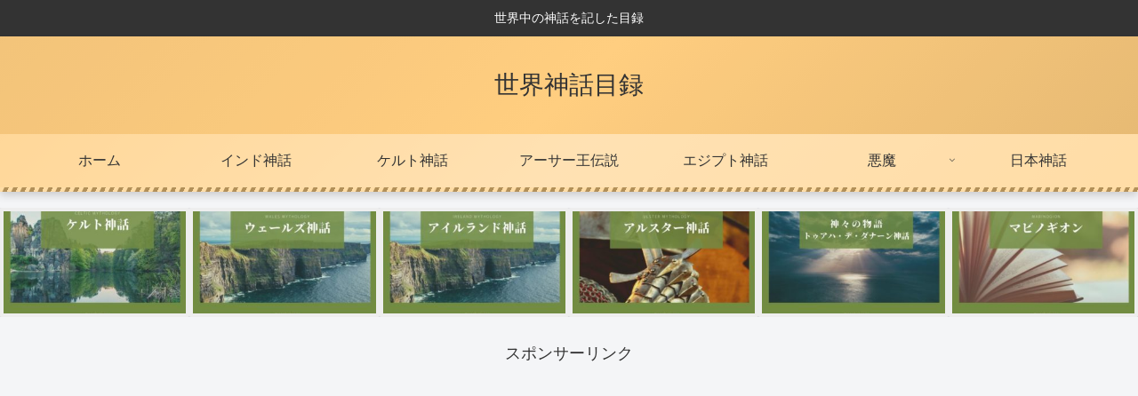

--- FILE ---
content_type: text/html; charset=UTF-8
request_url: https://www.sekainosinwa.net/wp-admin/admin-ajax.php
body_size: -26
content:
955119.326aeca9fc32b56e8336f9b8873d664b

--- FILE ---
content_type: text/html; charset=utf-8
request_url: https://www.google.com/recaptcha/api2/aframe
body_size: 267
content:
<!DOCTYPE HTML><html><head><meta http-equiv="content-type" content="text/html; charset=UTF-8"></head><body><script nonce="3BaM6Qg1jF3KgWh3tnx-Ew">/** Anti-fraud and anti-abuse applications only. See google.com/recaptcha */ try{var clients={'sodar':'https://pagead2.googlesyndication.com/pagead/sodar?'};window.addEventListener("message",function(a){try{if(a.source===window.parent){var b=JSON.parse(a.data);var c=clients[b['id']];if(c){var d=document.createElement('img');d.src=c+b['params']+'&rc='+(localStorage.getItem("rc::a")?sessionStorage.getItem("rc::b"):"");window.document.body.appendChild(d);sessionStorage.setItem("rc::e",parseInt(sessionStorage.getItem("rc::e")||0)+1);localStorage.setItem("rc::h",'1768838143849');}}}catch(b){}});window.parent.postMessage("_grecaptcha_ready", "*");}catch(b){}</script></body></html>

--- FILE ---
content_type: text/javascript; charset=UTF-8
request_url: https://blogroll.livedoor.net/280337/roll_data
body_size: 3374
content:
blogroll_write_feeds(280337, {"show_number":"0","show_per_category":"0","is_adult":"0","show_ad":"1","show_hm":"0","ad_type":"text","view_text":"entry","show_new":"1","last_reported_click_log_id":0,"title_charnum":"0","view_favicon":"0","view_hatena_bookmark":"1","last_force_sync":0,"categories":[],"show_md":"0","view_icon":"1","has_feed":"1","last_update_daily_log":0,"new_limit":"21600"}, [{"feed_title":"\u307e\u3068\u3081\u30cb\u30e5\u30fc\u30b9\u306e\u300e\u3042\u304b\u3055\u305f\u901f\u5831\u300f","feed_id":"560527","entry_link":"https://matome-news-akasata-sokuhou.blog.jp/archives/28223946.html","entry_title":"\u7247\u7530\u820e\u306e\u304a\u3063\u3055\u3093\u3001\u5263\u8056\u306b\u306a\u308b \u305f\u3060\u306e\u7530\u820e\u306e\u5263\u8853\u5e2b\u7bc4\u3060\u3063\u305f\u306e\u306b\u3001\u5927\u6210\u3057\u305f\u5f1f\u5b50\u305f\u3061\u304c\u4ffa\u3092\u653e\u3063\u3066\u304f\u308c\u306a\u3044\u4ef6 7","entry_id":"342805254132","icon_path":"https://blogroll.livedoor.net/blogroll/icons/-common-/1.gif","sig":"d8fadf082b","posted_at":"1754890279","created_at":"1754890280","category_id":"0"},{"feed_title":"\u307e\u3068\u3081\u30cb\u30e5\u30fc\u30b9\u306e\u300e\u3042\u304b\u3055\u305f\u901f\u5831\u300f","feed_id":"560527","entry_link":"https://matome-news-akasata-sokuhou.blog.jp/archives/28206411.html","entry_title":"Unnamed Memory-after the end- 5","entry_id":"342798547195","icon_path":"https://blogroll.livedoor.net/blogroll/icons/-common-/1.gif","sig":"bdfab2c3a2","posted_at":"1754622525","created_at":"1754622525","category_id":"0"},{"feed_title":"\u307e\u3068\u3081\u30cb\u30e5\u30fc\u30b9\u306e\u300e\u3042\u304b\u3055\u305f\u901f\u5831\u300f","feed_id":"560527","entry_link":"https://matome-news-akasata-sokuhou.blog.jp/archives/28206070.html","entry_title":"\u4e0b\u5fc3\u304c\u8aad\u3081\u308b\u30a2\u30d7\u30ea \u672c\u97f3\u306f\u30ad\u30df\u304c\u597d\u304d\u597d\u304d\u5927\u597d\u304d","entry_id":"342798378665","icon_path":"https://blogroll.livedoor.net/blogroll/icons/-common-/1.gif","sig":"af65dc2567","posted_at":"1754615327","created_at":"1754615327","category_id":"0"},{"feed_title":"\u307e\u3068\u3081\u30cb\u30e5\u30fc\u30b9\u306e\u300e\u3042\u304b\u3055\u305f\u901f\u5831\u300f","feed_id":"560527","entry_link":"https://matome-news-akasata-sokuhou.blog.jp/archives/28205753.html","entry_title":"\u4ed5\u4e8b\u304c\u7206\u901f\u5316\u3059\u308b\uff01Claude Perplexity Glasp NotebookLM\u4f7f\u3044\u3053\u306a\u3057\u8853","entry_id":"342798158972","icon_path":"https://blogroll.livedoor.net/blogroll/icons/-common-/1.gif","sig":"5fa392b8d5","posted_at":"1754608126","created_at":"1754608127","category_id":"0"},{"feed_title":"\u307e\u3068\u3081\u30cb\u30e5\u30fc\u30b9\u306e\u300e\u3042\u304b\u3055\u305f\u901f\u5831\u300f","feed_id":"560527","entry_link":"https://matome-news-akasata-sokuhou.blog.jp/archives/28205409.html","entry_title":"\u30e1\u30c0\u30ea\u30b9\u30c8\u516c\u5f0f\u30d5\u30a1\u30f3\u30d6\u30c3\u30af","entry_id":"342797870119","icon_path":"https://blogroll.livedoor.net/blogroll/icons/-common-/1.gif","sig":"e120489101","posted_at":"1754600924","created_at":"1754600925","category_id":"0"},{"feed_title":"\u3042\u304d\u3059\u3066\u901f\u5831\uff01\uff01(\u30cb\u30e5\u30fc\u901f)","feed_id":"565630","entry_link":"https://akisute.diary.to/archives/26139173.html","entry_title":"\u4e5d\u5927\u751f\u3001\u4f0a\u90fd\u30ad\u30e3\u30f3\u30d1\u30b9\u3078\u306e\u30a2\u30af\u30bb\u30b9\u301d\u4e09\u3064\u306e\u4e0d\u6e80\u301f \u671d\u5915\u6df7\u96d1\u3001\u4f11\u65e5\u6e1b\u4fbf\u3001\u9ad8\u3044\u904b\u8cc3","entry_id":"341178556618","icon_path":"https://blogroll.livedoor.net/blogroll/icons/-common-/5.gif","sig":"bd0f24d02b","posted_at":"1720487373","created_at":"1720487373","category_id":"0"},{"feed_title":"\u3042\u304d\u3059\u3066\u901f\u5831\uff01\uff01(\u30cb\u30e5\u30fc\u901f)","feed_id":"565630","entry_link":"https://akisute.diary.to/archives/26137270.html","entry_title":"\u3010\u78ba\u5b9a\u3011\u77f3\u4e38\u4f38\u4e8c\u524d\u5b89\u82b8\u9ad8\u7530\u5e02\u9577\u306b\u3001\u30dd\u30b9\u30bf\u30fc\u5236\u4f5c\u8cbb\u652f\u6255\u3044\u547d\u4ee4\u2026","entry_id":"341177513713","icon_path":"https://blogroll.livedoor.net/blogroll/icons/-common-/5.gif","sig":"95f3b99d4e","posted_at":"1720467761","created_at":"1720467762","category_id":"0"},{"feed_title":"\u3042\u304d\u3059\u3066\u901f\u5831\uff01\uff01(\u30cb\u30e5\u30fc\u901f)","feed_id":"565630","entry_link":"https://akisute.diary.to/archives/26136187.html","entry_title":"\u3010\u90fd\u8b70\u88dc\u9078\u3011\u81ea\u6c112\u52dd6\u6557\u3000\u8429\u751f\u7530\u6c0f\u5730\u5143\u3067\u6557\u5317","entry_id":"341176853006","icon_path":"https://blogroll.livedoor.net/blogroll/icons/-common-/5.gif","sig":"ef4d2fac64","posted_at":"1720455266","created_at":"1720455267","category_id":"0"},{"feed_title":"\u3042\u304d\u3059\u3066\u901f\u5831\uff01\uff01(\u30cb\u30e5\u30fc\u901f)","feed_id":"565630","entry_link":"https://akisute.diary.to/archives/26135299.html","entry_title":"\u3010\u7c73\u56fd\u3011\u30d0\u30a4\u30c7\u30f3\u5927\u7d71\u9818\u300c\u79c1\u306f\u9ed2\u4eba\u5927\u7d71\u9818\u3068\u3068\u3082\u306b\u50cd\u304f\u521d\u306e\u9ed2\u4eba\u5973\u6027\u300d\u3068\u767a\u8a00\u3057\u6c11\u4e3b\u515a\u6df7\u4e71 \u26052","entry_id":"341176414807","icon_path":"https://blogroll.livedoor.net/blogroll/icons/-common-/5.gif","sig":"c377cf499a","posted_at":"1720446831","created_at":"1720446833","category_id":"0"}], false, [{"text":"\u5e73\u7a4f\u304c\u5c11\u3057\u305a\u3064\u58ca\u308c\u3066\u3044\u304f\u5bb6\u65cf\u306e\u7269\u8a9e\u3002","url":"https://piccoma.com/web/product/195867","id":"60561"},{"text":"1420g\u306e\u5a18\u304c\u304f\u308c\u305f\u201c\u751f\u304d\u308b\u529b\u201d\u3002","url":"https://piccoma.com/web/product/195872","id":"60562"},{"text":"\u30d6\u30d6\u5bb6\u306e\u30c9\u30bf\u30d0\u30bf\u304c\u3001\u4eca\u65e5\u3082\u611b\u304a\u3057\u3044\uff01","url":"https://piccoma.com/web/product/195868","id":"60563"},{"text":"\u5171\u611f\u5fc5\u81f3\u306e\u201c\u65e5\u5e38\u4fee\u7f85\u5834\u201d\u77ed\u7de8\u96c6\uff01","url":"https://piccoma.com/web/product/195869","id":"60564"},{"text":"\u8eab\u8fd1\u3059\u304e\u308b\u201c\u5384\u4ecb\u306a\u4eba\u305f\u3061\u201d\u304c\u5927\u96c6\u5408\uff01","url":"https://piccoma.com/web/product/195870","id":"60565"},{"text":"\u5927\u5909\u3060\u3051\u3069\u5e78\u305b\u3002\u7b49\u8eab\u5927\u306e\u5b50\u80b2\u3066\u7269\u8a9e\u3002","url":"https://piccoma.com/web/product/195871","id":"60566"},{"text":"\u30be\u30c3\u3068\u3057\u3066\u3001\u307b\u308d\u308a\u3068\u3059\u308b\u5947\u5999\u306a\u7269\u8a9e\u3002","url":"https://piccoma.com/web/product/197414","id":"60567"},{"text":"\u201c\u5909\u308f\u308c\u306a\u3044\u79c1\u201d\u304c\u52d5\u304d\u51fa\u3059\u77ac\u9593\u306b\u51fa\u4f1a\u3046","url":"https://piccoma.com/web/product/197413","id":"60568"},{"text":"\u3010\u30de\u30f3\u30ac\u3011\u6d77\u5916\u75c5\u9662\u30c8\u30e9\u30d6\u30eb\u30d5\u30a1\u30a4\u30eb","url":"https://piccoma.com/web/product/199363","id":"60580"},{"text":"\u3010\u30de\u30f3\u30ac\u3011\u305c\u3093\u3076\u79c1\u304c\u4e2d\u5fc3","url":"https://piccoma.com/web/product/199847","id":"60581"},{"text":"\u3010\u30de\u30f3\u30ac\u3011\u30d0\u30e9\u30b7\u5c4b\u30c8\u30b7\u30e4\u306e\u6f2b\u753b\u30bb\u30ec\u30af\u30b7\u30e7\u30f3","url":"https://piccoma.com/web/product/199849","id":"60583"},{"text":"\u3010\u8aad\u8005\u30d7\u30ec\u30bc\u30f3\u30c8\u3042\u308a\uff01\u3011SNS\u30ea\u30dd\u30b9\u30c8\u30b3\u30f3\u30c6\u30b9\u30c8\u958b\u50ac\u4e2d\uff01","url":"https://livedoorblogstyle.jp/2026_New_Year_Contest","id":"60584"},{"text":"\u4e09\u5341\u8def\u5973\u5b50\u306e\u4ed5\u4e8b\u3068\u604b\u3001\u305d\u306e\u5148\u306b\u3042\u3063\u305f\u672c\u97f3","url":"https://piccoma.com/web/product/198155","id":"60585"},{"text":"\u4e0d\u5668\u7528\u306a\u4e8c\u4eba\u304c\u8fbf\u308a\u7740\u3044\u305f\u3001\u5207\u306a\u304f\u6e29\u304b\u3044\u604b\u7269\u8a9e","url":"https://piccoma.com/web/product/198155","id":"60586"},{"text":"\u5148\u8f29\u3068\u5f8c\u8f29\u3001\u8ddd\u96e2\u304c\u5909\u308f\u3063\u305f\u65e5\u304b\u3089\u59cb\u307e\u308b\u604b","url":"https://piccoma.com/web/product/198155","id":"60587"},{"text":"\u6210\u9577\u306e\u5148\u3067\u6c17\u3065\u3044\u305f\u60f3\u3044\u3001\u4e0d\u5668\u7528\u306a\u5927\u4eba\u306e\u604b","url":"https://piccoma.com/web/product/198155","id":"60588"},{"text":"\u4e09\u5341\u8def\u5973\u5b50\u00d7\u5f8c\u8f29\u7537\u5b50\u3001\u8fd1\u3065\u304f\u5fc3\u3068\u3059\u308c\u9055\u3044","url":"https://piccoma.com/web/product/198155","id":"60589"},{"text":"\u305d\u308c\u306f\u7d14\u611b\u304b\u3001\u305d\u308c\u3068\u3082\u30b9\u30c8\u30fc\u30ab\u30fc\u7591\u60d1\u304b","url":"https://piccoma.com/web/product/199848","id":"60590"},{"text":"\u723d\u3084\u304b\u9752\u5e74\u306b\u5fcd\u3073\u5bc4\u308b\u30b9\u30c8\u30fc\u30ab\u30fc\u7591\u60d1","url":"https://piccoma.com/web/product/199848","id":"60591"},{"text":"\u604b\u306f\u7591\u60d1\u306b\u67d3\u307e\u308a\u3001\u72c2\u6c17\u3078\u5909\u308f\u308b","url":"https://piccoma.com/web/product/199848","id":"60592"},{"text":"\u597d\u9752\u5e74\u306e\u7247\u601d\u3044\u304c\u58ca\u308c\u3066\u3044\u304f\u307e\u3067","url":"https://piccoma.com/web/product/199848","id":"60593"},{"text":"\u305a\u3063\u3068\u597d\u304d\u3002\u4ffa\u306f\u30b9\u30c8\u30fc\u30ab\u30fc\u306a\u3093\u304b\u3058\u3083\u306a\u3044\u3002","url":"https://piccoma.com/web/product/199848","id":"60594"},{"text":"\u59bb\u304c\u5acc\u3059\u304e\u3066\u58ca\u308c\u3066\u3044\u3063\u305f\u3001\u3042\u308b\u592b\u306e\u73fe\u5b9f","url":"https://piccoma.com/web/product/200152","id":"60595"},{"text":"\u592b\u5a66\u306a\u306e\u306b\u3001\u5fc3\u304c\u4e00\u756a\u9060\u304b\u3063\u305f\u65e5\u3005","url":"https://piccoma.com/web/product/200152","id":"60596"},{"text":"\u5c0f\u3055\u306a\u3059\u308c\u9055\u3044\u304c\u3001\u592b\u3092\u8ffd\u3044\u8a70\u3081\u3066\u3044\u304f","url":"https://piccoma.com/web/product/200152","id":"60597"},{"text":"\u7d50\u5a5a\u751f\u6d3b\u306e\u300c\u5f53\u305f\u308a\u524d\u300d\u304c\u58ca\u308c\u308b\u77ac\u9593","url":"https://piccoma.com/web/product/200152","id":"60598"},{"text":"\u59bb\u3068\u306e\u751f\u6d3b\u304c\u3001\u592b\u3092\u3046\u3064\u3078\u8ffd\u3044\u8fbc\u3093\u3060\u73fe\u5b9f","url":"https://piccoma.com/web/product/200152","id":"60599"},{"text":"\u305c\u3093\u3076\u79c1\u304c\u4e2d\u5fc3\u3001\u305d\u3046\u601d\u3063\u305f\u77ac\u9593\u304b\u3089\u6b6a\u307f\u51fa\u3059","url":"https://piccoma.com/web/product/199847","id":"60600"},{"text":"\u60a9\u3093\u3067\u3044\u308b\u306e\u306f\u79c1\u3060\u3051\uff1f\u592b\u3068\u306e\u8ddd\u96e2","url":"https://piccoma.com/web/product/199847","id":"60601"},{"text":"\u77e5\u3089\u306a\u3044\u571f\u5730\u3067\u3001\u4e3b\u5a66\u306f\u5b64\u72ec\u306b\u306a\u308b","url":"https://piccoma.com/web/product/199847","id":"60602"},{"text":"\u305c\u3093\u3076\u79c1\u304c\u4e2d\u5fc3\u3001\u305d\u3046\u601d\u308f\u308c\u305f\u304f\u306a\u3044\u306e\u306b","url":"https://piccoma.com/web/product/199847","id":"60603"},{"text":"\u5206\u304b\u308a\u5408\u3048\u3066\u3044\u308b\u306f\u305a\u306e\u592b\u304c\u3001\u4e00\u756a\u9060\u3044","url":"https://piccoma.com/web/product/199847","id":"60604"}]);